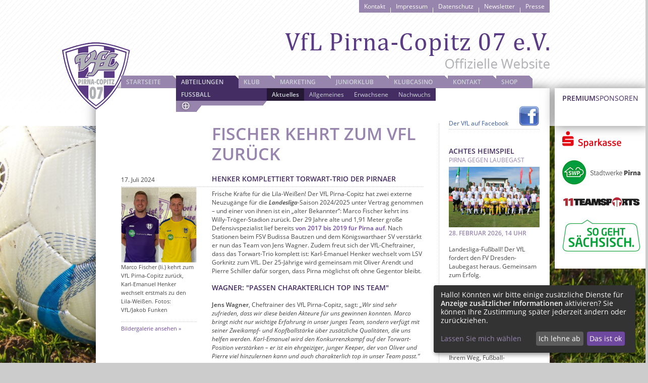

--- FILE ---
content_type: text/html; charset=UTF-8
request_url: http://www.vfl-pirna-copitz.de/Abteilungen/Fussball/Aktuelles/Fischer-kehrt-zum-VfL-zurueck/485d3594/
body_size: 5885
content:
<!DOCTYPE html>
<html xmlns="http://www.w3.org/1999/xhtml" xml:lang="de" lang="de">
  <head>
    <title>Fischer kehrt zum VfL zurück | VfL Pirna-Copitz 07 e.V.</title>
    <meta name="generator" content="CMS 4flex/handmade; http://www.4koepfe.de" />
    <meta name="description" content="" />
    <meta name="keywords" content="" />
    <meta http-equiv="content-type" content="text/html; charset=UTF-8" />
    <link rel="stylesheet" type="text/css" href="/assets/styles.css?v=20210604" />
    <link rel="stylesheet" type="text/css" href="/assets/templates.css?v=20210604" />
    <link rel="shortcut icon" type="image/icon" href="/favicon.ico" />
    <script type="text/javascript" src="/assets/jquery.js"></script>
    <script type="text/javascript" src="/assets/fancybox/jquery.fancybox-1.3.4.pack.js"></script>
    <link rel="stylesheet" type="text/css" href="/assets/fancybox/jquery.fancybox-1.3.4.css" />
    <script type="text/javascript" src="/assets/4flex.js"></script>

    <meta property="og:title" content="Fischer kehrt zum VfL zurück | VfL Pirna-Copitz 07 e.V." />
    <meta property="og:type" content="website" />
    <meta property="og:url" content="http://www.vfl-pirna-copitz.de" />
    <meta property="og:image" content="http://www.vfl-pirna-copitz.de/assets/images/vfl-wappen.png" />
    <meta property="og:site_name" content="VfL Pirna-Copitz 07 e.V."/>
    <meta property="og:locale" content="de_DE"/>
    <meta property="fb:page_id" content="164762223606058" />
  </head>

  <body style="background-image:url(/images/DSC00299.jpg);">
    <div id="header-container">
      <div id="header">
        <a href="/" id="logo"><img src="/assets/images/vfl-pirna-copitz.png" alt="VfL Pirna-Copitz 07 e.V." /></a>
        <div id="fastlinks">
          <ul>
            <li><a href="/Kontakt/421/">Kontakt</a></li>
            <li><a href="/Kontakt/Impressum/422/">Impressum</a></li>
            <li><a href="/Datenschutz/4362/">Datenschutz</a></li>
            <li><a href="/Klub/Presse/Newsletter/4140/">Newsletter</a></li>
            <li><a href="/Klub/Presse/Pressekontakt/473/">Presse</a></li>
          </ul>
        </div>
      </div>
    </div>

    <div id="main-container" class="clearfix">
      <div id="wappen"><a href="/"><img src="/assets/images/vfl-wappen.png" alt="Wappen VfL Pirna-Copitz 07 e.V." /></a></div>
      <div id="nv">
        
        <ul>
          
          <li class="a0 s0 d1"><a href="/">Startseite</a></li>
          
          <li class="a0 s1 d1"><a href="/Abteilungen/450/">Abteilungen</a>
        <ul>
          
          <li class="a s1 d2"><a href="/Abteilungen/Fussball/Aktuelles/485/">Fussball</a>
        <ul>
          
          <li class="a1 s0 d3"><a href="/Abteilungen/Fussball/Aktuelles/485/">Aktuelles</a></li>
          
          <li class="a0 s0 d3"><a href="/Abteilungen/Fussball/Allgemeines/487/">Allgemeines</a></li>
          
          <li class="a0 s0 d3"><a href="/Abteilungen/Fussball/Erwachsene/4261/">Erwachsene</a></li>
          
          <li class="a0 s0 d3"><a href="/Abteilungen/Fussball/Nachwuchs/490/">Nachwuchs</a></li>
          
        </ul>
        </li>

          <li class="a s0 d2"><a href="/Abteilungen/Geraetturnen/Aktuelles/447/">Gerätturnen</a>
        <ul>
          
          <li class="a0 s0 d3"><a href="/Abteilungen/Geraetturnen/Aktuelles/447/">Aktuelles</a></li>
          
          <li class="a0 s0 d3"><a href="/Abteilungen/Geraetturnen/Training/449/">Training</a></li>
          
          <li class="a0 s0 d3"><a href="/Abteilungen/Geraetturnen/Links/4119/">Links</a></li>
          
          <li class="a0 s0 d3"><a href="/Abteilungen/Geraetturnen/Kontakt/4307/">Kontakt</a></li>
          
        </ul>
        </li>

          <li class="a s0 d2"><a href="/Abteilungen/Gesundheitssport/Aktuelles/4112/">Gesundheitssport</a>
        <ul>
          
          <li class="a0 s0 d3"><a href="/Abteilungen/Gesundheitssport/Aktuelles/4112/">Aktuelles</a></li>
          
          <li class="a0 s0 d3"><a href="/Abteilungen/Gesundheitssport/Allgemeines/4113/">Allgemeines</a></li>
          
        </ul>
        </li>

          <li class="a s0 d2"><a href="/Abteilungen/Kraftsport/Aktuelles/4129/">Kraftsport</a>
        <ul>
          
          <li class="a0 s0 d3"><a href="/Abteilungen/Kraftsport/Aktuelles/4129/">Aktuelles</a></li>
          
          <li class="a0 s0 d3"><a href="/Abteilungen/Kraftsport/Allgemeines/4130/">Allgemeines</a></li>
          
        </ul>
        </li>

          <li class="a s0 d2"><a href="/Abteilungen/Leichtathletik/Aktuelles/4108/">Leichtathletik</a>
        <ul>
          
          <li class="a0 s0 d3"><a href="/Abteilungen/Leichtathletik/Aktuelles/4108/">Aktuelles</a></li>
          
          <li class="a0 s0 d3"><a href="/Abteilungen/Leichtathletik/Allgemeines/4109/">Allgemeines</a></li>
          
          <li class="a0 s0 d3"><a href="/Abteilungen/Leichtathletik/Training/4311/">Training</a></li>
          
        </ul>
        </li>

          <li class="a s0 d2"><a href="/Abteilungen/Rollsport/Aktuelles/4306/">Rollsport</a>
        <ul>
          
          <li class="a0 s0 d3"><a href="/Abteilungen/Rollsport/Aktuelles/4306/">Aktuelles</a></li>
          
          <li class="a0 s0 d3"><a href="/Abteilungen/Rollsport/Allgemeines/4305/">Allgemeines</a></li>
          
        </ul>
        </li>

          <li class="a s0 d2"><a href="/Abteilungen/Tanz-und-Aerobic/Aktuelles/4104/">Tanz und Aerobic</a>
        <ul>
          
          <li class="a0 s0 d3"><a href="/Abteilungen/Tanz-und-Aerobic/Aktuelles/4104/">Aktuelles</a></li>
          
          <li class="a0 s0 d3"><a href="/Abteilungen/Tanz-und-Aerobic/Allgemeines/4105/">Allgemeines</a></li>
          
          <li class="a0 s0 d3"><a href="/Abteilungen/Tanz-und-Aerobic/Aerobic-Gymnastik/4192/">Aerobic/Gymnastik</a></li>
          
          <li class="a0 s0 d3"><a href="/Abteilungen/Tanz-und-Aerobic/Tanz/4255/">Tanz</a></li>
          
        </ul>
        </li>

          <li class="a s0 d2"><a href="/Abteilungen/Tischtennis/Aktuelles/499/">Tischtennis</a>
        <ul>
          
          <li class="a0 s0 d3"><a href="/Abteilungen/Tischtennis/Aktuelles/499/">Aktuelles</a></li>
          
          <li class="a0 s0 d3"><a href="/Abteilungen/Tischtennis/Allgemeines/4100/">Allgemeines</a></li>
          
          <li class="a0 s0 d3"><a href="/Abteilungen/Tischtennis/Mannschaften/4103/">Mannschaften</a></li>
          
          <li class="a0 s0 d3"><a href="/Abteilungen/Tischtennis/Kontakt/4102/">Kontakt</a></li>
          
          <li class="a0 s0 d3"><a href="/Abteilungen/Tischtennis/Training/4327/">Training</a></li>
          
        </ul>
        </li>

          <li class="a s0 d2"><a href="/Abteilungen/Volleyball/Aktuelles/4121/">Volleyball</a>
        <ul>
          
          <li class="a0 s0 d3"><a href="/Abteilungen/Volleyball/Aktuelles/4121/">Aktuelles</a></li>
          
          <li class="a0 s0 d3"><a href="/Abteilungen/Volleyball/Mannschaften/4122/">Mannschaften</a></li>
          
          <li class="a0 s0 d3"><a href="/Abteilungen/Volleyball/Training/4317/">Training</a></li>
          
          <li class="a0 s0 d3"><a href="/Abteilungen/Volleyball/Kontakt/4323/">Kontakt</a></li>
          
          <li class="a0 s0 d3"><a href="/Abteilungen/Volleyball/Archiv/4313/">Archiv</a></li>
          
        </ul>
        </li>

          <li class="a s0 d2"><a href="/Abteilungen/Winterschwimmen/Aktuelles/443/">Winterschwimmen</a>
        <ul>
          
          <li class="a0 s0 d3"><a href="/Abteilungen/Winterschwimmen/Aktuelles/443/">Aktuelles</a></li>
          
          <li class="a0 s0 d3"><a href="/Abteilungen/Winterschwimmen/Allgemeines/444/">Allgemeines</a></li>
          
          <li class="a0 s0 d3"><a href="/Abteilungen/Winterschwimmen/Historie/4319/">Historie</a></li>
          
        </ul>
        </li>

        </ul>
        </li>

          <li class="a s0 d1"><a href="/Klub/441/">Klub</a>
        <ul>
          
          <li class="a s0 d2"><a href="/Klub/Klub/Aktuelles/4324/">Klub</a>
        <ul>
          
          <li class="a0 s0 d3"><a href="/Klub/Klub/Aktuelles/4324/">Aktuelles</a></li>
          
          <li class="a0 s0 d3"><a href="/Klub/Klub/Projekte/456/">Projekte</a></li>
          
          <li class="a0 s0 d3"><a href="/Klub/Klub/Dokumente/458/">Dokumente</a></li>
          
          <li class="a0 s0 d3"><a href="/Klub/Klub/Vorstand/457/">Vorstand</a></li>
          
          <li class="a0 s0 d3"><a href="/Klub/Klub/Geschichte/459/">Geschichte</a></li>
          
        </ul>
        </li>

          <li class="a s0 d2"><a href="/Klub/Freizeitangebot/461/">Freizeitangebot</a>
        <ul>
          
          <li class="a0 s0 d3"><a href="/Klub/Freizeitangebot/Sauna/463/">Sauna</a></li>
          
          <li class="a0 s0 d3"><a href="/Klub/Freizeitangebot/Fitnessraum/464/">Fitnessraum</a></li>
          
        </ul>
        </li>

          <li class="a s0 d2"><a href="/Klub/Stellenboerse/Aktuelle-Jobs/4326/">Stellenbörse</a>
        <ul>
          
          <li class="a0 s0 d3"><a href="/Klub/Stellenboerse/Aktuelle-Jobs/4326/">Aktuelle Jobs</a></li>
          
        </ul>
        </li>

          <li class="a s0 d2"><a href="/Klub/Presse/Newsletter/4140/">Presse</a>
        <ul>
          
          <li class="a0 s0 d3"><a href="/Klub/Presse/Pressekontakt/473/">Pressekontakt</a></li>
          
        </ul>
        </li>

        </ul>
        </li>

          <li class="a s0 d1"><a href="/Marketing/Sponsoren/4250/">Marketing</a>
        
        </li>

          <li class="a s0 d1"><a href="/JuniorKlub/4139/">JuniorKlub</a>
        <ul>
          
          <li class="a0 s0 d2"><a href="/JuniorKlub/4139/">JuniorKlub</a></li>
          
        </ul>
        </li>

          <li class="a s0 d1"><a href="/Klubcasino/460/">Klubcasino</a>
        <ul>
          
          <li class="a0 s0 d2"><a href="/Klubcasino/460/">Klubcasino</a></li>
          
        </ul>
        </li>

          <li class="a s0 d1"><a href="/Kontakt/421/">Kontakt</a>
        <ul>
          
          <li class="a0 s0 d2"><a href="/Kontakt/421/">Kontakt</a></li>
          
          <li class="a0 s0 d2"><a href="/Kontakt/Impressum/422/">Impressum</a></li>
          
        </ul>
        </li>

          <li class="a s0 d1"><a href="/Shop/466/">Shop</a>
        <ul>
          
          <li class="a0 s0 d2"><a href="/Shop/466/">Shop</a></li>
          
        </ul>
        </li>

        </ul>
        
      </div>
      <!--div id="nv-open"><div></div></div-->
      <div id="facebook"><a href="http://www.facebook.com/pages/VfL-Pirna-Copitz-07-eV/164762223606058">Der VfL auf Facebook</a></div>
      <div id="sponsoren">
<div class="jiggy jiggy-sponsoren">
  <h4><b>Premium</b>sponsoren</h4>
  <div class="content">
    <ul>
      <li><a href="https://www.ostsaechsische-sparkasse-dresden.de/de/home.html"><img src="/images/logo-sparkasse.png" width="155" height="34" alt="Ostsächsische Sparkasse Dresden" /></a></li>
      <li><a href="https://www.stadtwerke-pirna.de/"><img src="/images/Logos_Sponsoren_Stadtwerke_Pirna.jpg" width="155" height="48" alt="Langjähriger VfL-Sponsor: Stadtwerke Pirna." /></a></li>
      <li><a href="https://www.11teamsports.com/de-de/"><img src="/images/scaled/Logos_11teamsports_farbig_155x22.jpg" width="155" height="22" alt="Offizieller VfL-Ausrüster: 11teamsports - der führende Onlineshop Europas im Fußball- und Teamsportsegment." /></a></li>
      <li><a href="https://www.so-geht-saechsisch.de/"><img src="/images/scaled/Logos_So_geht_schsisch_155x63.png" width="155" height="63" alt="Mit der Kampagne &quotSo geht Sächsisch.&quot unterstützt der Freistaat Sachsen unter anderem den VfL Pirna-Copitz." /></a></li>
      
    </ul>
  </div>
</div>
      </div>

      <div id="content">
<div class="content-heading">
  <h1>Fischer kehrt zum VfL zurück</h1>
  <h2>Henker komplettiert Torwart-Trio der Pirnaer</h2>
  <p class="date">17. Juli 2024</p>
</div>
<div class="content-text">
  
  <p>Frische Kr&auml;fte f&uuml;r die Lila-Wei&szlig;en! Der VfL Pirna-Copitz hat zwei externe Neuzug&auml;nge f&uuml;r die <em><strong>Landesliga</strong></em>-Saison 2024/2025 unter Vertrag genommen &ndash; und einer von ihnen ist ein &bdquo;alter Bekannter&ldquo;: Marco Fischer kehrt ins Willy-Tr&ouml;ger-Stadion zur&uuml;ck. Der 29 Jahre alte und 1,91 Meter gro&szlig;e Defensivspezialist lief bereits <strong><a href="http://www.vfl-pirna-copitz.de/Abteilungen/Fussball/Aktuelles/Fischer-und-Reimann-verstaerken-VfL/485d2536/">von 2017 bis 2019 f&uuml;r Pirna auf</a></strong>. Nach Stationen beim FSV Budissa Bautzen und dem K&ouml;nigswarthaer SV verst&auml;rkt er nun das Team von Jens Wagner. Zudem freut sich der VfL-Cheftrainer, dass das Torwart-Trio komplett ist: Karl-Emanuel Henker wechselt vom LSV Gorknitz zum VfL. Der 25-J&auml;hrige wird gemeinsam mit Oliver Arendt und Pierre Schiller daf&uuml;r sorgen, dass Pirna m&ouml;glichst oft ohne Gegentor bleibt.</p>

<h2>Wagner: &quot;Passen charakterlich top ins Team&quot;</h2>

<p><strong>Jens Wagner</strong>, Cheftrainer des VfL Pirna-Copitz, sagt: <em>&bdquo;Wir sind sehr zufrieden, dass wir diese beiden Akteure f&uuml;r uns gewinnen konnten. Marco bringt nicht nur wichtige Erfahrung in unser junges Team, sondern verf&uuml;gt mit seiner Zweikampf- und Kopfballst&auml;rke &uuml;ber zus&auml;tzliche Qualit&auml;ten, die uns helfen werden. Karl-Emanuel wird den Konkurrenzkampf auf der Torwart-Position verst&auml;rken &ndash; er ist ein ehrgeiziger, junger Keeper, der von Oliver und Pierre viel hinzulernen kann und auch charakterlich top in unser Team passt.&ldquo;</em></p>

<p><img align="" alt="VfL-Cheftrainer Jens Wagner überlegt, wie die Marschroute für die nächste Aufgabe lauten kann. Foto: Marko Förster" height="280" longdesc="VfL-Cheftrainer Jens Wagner überlegt, wie die Marschroute für die nächste Aufgabe lauten kann. Foto: Marko Förster" src="/images/TAUCHAVFLPIRNA-F06.jpg" width="420" /></p>

<h3><strong>VfL-Cheftrainer Wagner hat mit den Neuzug&auml;ngen Henker und Fischer schon einen Plan im Kopf. Foto: M. F&ouml;rster</strong></h3>

<h2>Fischer: &quot;Freue mich, zur&uuml;ck in Pirna zu sein&quot;</h2>

<p><strong>Marco Fischer</strong>, Neuzugang vom K&ouml;nigswarthaer SV, sagt: <em>&bdquo;Ich freue mich, zur&uuml;ck in Pirna zu sein und werde versuchen, mit meinen </em><em>Erfahrungen aus den vergangenen Jahren dem Team auf und neben dem Platz zu helfen. Zudem m&ouml;chte ich dazu beitragen, weitere Stabilit&auml;t in die Verteidigung zu bringen. Ebenso m&ouml;chte ich den Spielern aus der Jugend die Unterst&uuml;tzung geben, die ich damals in meinen ersten Herrenjahren erhielt.&ldquo;</em></p>

<p><img align="" alt="Verstärkt die Pirnaer Defensive: VfL-Neuzugang Marco Fischer. Foto: VfL/Jakob Funken" height="420" longdesc="Verstärkt die Pirnaer Defensive: VfL-Neuzugang Marco Fischer. Foto: VfL/Jakob Funken" src="/images/2024.2025_VfL_Fischer.jpg" width="420" /></p>

<h3><strong>VfL-Neuzugang Fischer kennt die Landesliga und Pirna-Copitz bereits bestens. Foto: VfL/Jakob Funken </strong></h3>

<h2><strong>Henker: &quot;Meinen Teil zum Erfolg beitragen&quot;</strong></h2>

<p><strong>Karl-Emanuel Henker</strong>, Neuzugang vom LSV Gorknitz, sagt: <em>&bdquo;Mein erster Eindruck von Trainer-Team und Mannschaft ist total positiv. Mich reizt die sportliche Herausforderung Landesliga sehr. Ich m&ouml;chte meinen Teil zum Erfolg beitragen und mich weiterentwickeln.&ldquo;</em></p>

<p><img align="" alt="Komplettiert das Torwart-Trio: VfL-Neuzugang Karl-Emanuel &quot;Henk&quot; Henker. Foto: VfL/Jakob Funken" height="560" longdesc="Komplettiert das Torwart-Trio: VfL-Neuzugang Karl-Emanuel &quot;Henk&quot; Henker. Foto: VfL/Jakob Funken" src="/images/2024.2025_VfL_Henker.jpg" style="border-style:solid; border-width:0px" width="420" /></p>

<h3><strong>VfL-Neuzugang Henker ist ein talentierter Keeper, der nun den n&auml;chsten Schritt macht. Foto: VfL/Jakob Funken</strong></h3>

<h2>Zum weiterlesen &uuml;ber die &quot;Erste&quot;</h2>

<ul>
	<li><strong><a href="http://www.vfl-pirna-copitz.de/Abteilungen/Fussball/Aktuelles/Vorbereitung-So-plant-der-VfL-Pirna/485d3589/">Die Sommer-Vorbereitung 2024/2025:</a></strong> Alle Testspiele und Termine</li>
	<li><strong><a href="http://www.vfl-pirna-copitz.de/Abteilungen/Fussball/Aktuelles/Meister-und-Zielezinski-Der-naechste-Schritt-/485d3598/">Doppelinterview Meister und Zielezinski:</a></strong> &quot;Der n&auml;chste Schritt&quot;</li>
	<li><strong><a href="http://www.vfl-pirna-copitz.de/Abteilungen/Fussball/Aktuelles/Fischer-und-Henker-Positive-Eindruecke-/485d3597/">Doppelinterview Fischer und Henker:</a></strong> &quot;Positive Eindr&uuml;cke&quot;</li>
	<li><strong><a href="http://www.vfl-pirna-copitz.de/Abteilungen/Fussball/Aktuelles/Meister-und-Zielezinski-stuermen-zum-VfL/485d3595/">Pressemitteilung Meister und Zielezinski:</a></strong> Es wird torgef&auml;hrlich!</li>
	<li><strong><a href="http://www.vfl-pirna-copitz.de/Abteilungen/Fussball/Aktuelles/Fischer-kehrt-zum-VfL-zurueck/485d3594/">Pressemitteilung Fischer und Henker:</a></strong> Defensive Verst&auml;rkung!</li>
</ul>

<p><em>Autor: Ronny Zimmermann, VfL-Pressesprecher</em></p>

  

  <p><a href="/Abteilungen/Fussball/Aktuelles/485/">&laquo; zur&uuml;ck zur Übersicht</a></p>
</div>
<div class="content-images">
  
  <dl class="imagebox">
    <dt><a href="/images/2024.2025_VfL_Fischer_und_Henker.jpg" rel="flexbox" title="Marco Fischer (li.) kehrt zum VfL Pirna-Copitz zurück, Karl-Emanuel Henker wechselt erstmals zu den Lila-Weißen. Fotos: VfL/Jakob Funken"><img src="/images/scaled/2024.2025_VfL_Fischer_und_Henker_150x150.jpg" width="150" height="150" alt="Marco Fischer (li.) kehrt zum VfL Pirna-Copitz zurück, Karl-Emanuel Henker wechselt erstmals zu den Lila-Weißen. Fotos: VfL/Jakob Funken" /></a></dt>
        <dd>Marco Fischer (li.) kehrt zum VfL Pirna-Copitz zurück, Karl-Emanuel Henker wechselt erstmals zu den Lila-Weißen. Fotos: VfL/Jakob Funken</dd>
      </dl>
  
  <ul class="gallery" id="gallery-3594">
  
  <li class="gallery-thumb ">
    <a href="/images/scaled/2024.2025_VfL_Fischer_800x800.jpg" class="fancybox" rel="gallery3594" title="Verstärkt die Pirnaer Defensive: VfL-Neuzugang Marco Fischer. Foto: VfL/Jakob Funken">Bildergalerie ansehen &raquo;</a>
  </li>
  
  <li class="gallery-thumb ">
    <a href="/images/2024.2025_VfL_Fischer_und_Henker.jpg" class="fancybox" rel="gallery3594" title="Marco Fischer (li.) kehrt zum VfL Pirna-Copitz zurück, Karl-Emanuel Henker wechselt erstmals zu den Lila-Weißen. Fotos: VfL/Jakob Funken">Bildergalerie ansehen &raquo;</a>
  </li>
  
  <li class="gallery-thumb ">
    <a href="/images/scaled/2024.2025_VfL_Henker_600x800.jpg" class="fancybox" rel="gallery3594" title="Komplettiert das Torwart-Trio: VfL-Neuzugang Karl-Emanuel &quotHenk&quot Henker. Foto: VfL/Jakob Funken">Bildergalerie ansehen &raquo;</a>
  </li>
  
  <li class="gallery-thumb ">
    <a href="/images/scaled/2024.2025_VfL_Meister_711x800.jpg" class="fancybox" rel="gallery3594" title="Hat die Elbseite gewechselt: VfL-Neuzugang Lucas Meister spielte zuvor für den 1. FC Pirna. Foto: VfL/Jakob Funken">Bildergalerie ansehen &raquo;</a>
  </li>
  
  <li class="gallery-thumb ">
    <a href="/images/2024.2025_VfL_Meister_und_Zielezinski.jpg" class="fancybox" rel="gallery3594" title="Lucas Meister (li.) und Robin Zielezinski verstärken die Offensive der Pirnaer. Fotos: VfL/Jakob Funken">Bildergalerie ansehen &raquo;</a>
  </li>
  
  <li class="gallery-thumb ">
    <a href="/images/scaled/2024.2025_VfL_Zielezinski_800x800.jpg" class="fancybox" rel="gallery3594" title="Kommt aus Dresden nach Pirna: VfL-Neuzugang Robin Zielezinski. Foto: VfL/Jakob Funken">Bildergalerie ansehen &raquo;</a>
  </li>
  
  <li class="gallery-thumb ">
    <a href="/images/scaled/2025_VfL_Daniele_Russo_640x800.jpg" class="fancybox" rel="gallery3594" title="Daniele Russo lief zuletzt für den SC Borea Dresden in der Landesliga auf. Foto: VfL/Jakob Funken">Bildergalerie ansehen &raquo;</a>
  </li>
  
  <li class="gallery-thumb ">
    <a href="/images/scaled/2025_VfL_Jonathan_Geiler_640x800.jpg" class="fancybox" rel="gallery3594" title="Jonathan Geißler wechselt von Dynamo Dresdens U19 zum VfL Pirna-Copitz. Foto: VfL/Jakob Funken">Bildergalerie ansehen &raquo;</a>
  </li>
  
</ul>
  
  
</div>

      </div>
      <div id="rightbar">

<div class="jiggy">
  <hgroup>
    <h4>Achtes Heimspiel</h4>
    <h5>Pirna gegen Laubegast</h5>
  </hgroup>
  
  <div class="image">
    <a href="http://www.vfl-pirna-copitz.de/Abteilungen/Fussball/Aktuelles/Ab-sofort-fuer-VfL-Feriencamp-anmelden/485d3318/"><img src="/images/scaled/2024.2025_VfL_I._180x120.jpg" width="180" height="120" alt="Ein junges Team mit Power: Die Landesliga-Mannschaft 2024/2025 des VfL Pirna-Copitz. Foto: VfL" /></a>
  </div>
  
  
  
  <div class="content">
    <h3><strong>28. Februar 2026, 14 Uhr</strong></h3>

<p>Landesliga-Fu&szlig;ball! Der VfL fordert den FV Dresden-Laubegast heraus. Gemeinsam zum Erfolg.</p>

<p>&nbsp;</p>

<h2>Jetzt Schiedsrichter beim VfL werden</h2>

<h3><strong>Ausr&uuml;stung &amp; Coaching</strong></h3>

<p>Der Verein f&ouml;rdert und unterst&uuml;tzt junge Sportler auf Ihrem Weg, Fu&szlig;ball-Schiedsrichter zu werden. Ein Taschengeld f&uuml;rs Pfeifen gibt&#39;s obendrauf. <a href="http://www.vfl-pirna-copitz.de/Abteilungen/Fussball/Allgemeines/Schiedsrichter/487d315/">Klicken Sie auf diesen Link</a>.</p>

<p>&nbsp;</p>

<h2>Die n&auml;chsten Spiele der 1. M&auml;nner</h2>

<h3><strong>Termine &amp; Gegner</strong></h3>

<p>10.08. - Dynamo U23 (H)</p>

<p>24.08. - Laubegast (A)</p>

<p>30.08. - Riesa (H)</p>

<p>13.09. - Eutritzsch (A)</p>

<p>20.09. - Borea Dresden (H)</p>

<p>27.09. - Rabenstein (A)</p>

<p>&nbsp;</p>

<h2>Die n&auml;chsten spiele der 2. M&auml;nner</h2>

<h3><strong>Termine &amp; Gegner</strong></h3>

<p>04.05. - Seifersdorf (A)</p>

<p>10.05. - Glash&uuml;tte (H)</p>

<p>17.05. - Dorfhain (A)</p>

<p>24.05. - Pesterwitz (H)</p>

<p>31.05. - Wesenitztal (A)</p>

<p>22.06. - H&ouml;ckendorf (H)</p>

<p>Sommerpause</p>

<p>&nbsp;</p>

<h2>Die Besten spiele im VfL-Nachwuchs</h2>

<h3><strong>Termine &amp; Gegner</strong></h3>

<p>03.05. - U17 gg. Freiberg</p>

<p>04.05. - U15 gg. Borea</p>

<p>11.05. - U19 gg. Chemnitz</p>

<p>25.05. - U19 gg. Leipzig</p>

<p>31.05. - U17 gg. Langenau</p>

<p>01.06. - U15 gg. Weixdorf</p>

    
  </div>
</div>
      </div>
    </div>



    <script type="text/javascript">
      $(document).ready(function() {
        $('.fancybox, a[rel=flexbox]').fancybox({
          titlePosition: 'over'
        });

        var nvOpen = false;

        $('#nv ul li.d1.s1 > ul').append('<li id="nv-open"><div></div></li>');
        $('#nv-open').click(function() {
          if(nvOpen == false) {
            $('#nv ul ul ul').fadeOut('fast', function() {
              $('#nv > ul > li.d1.s1 > ul > li').slideDown('slow');
            });
            $('#nv-open').addClass('open');
            nvOpen = true;
          } else {
            $('#nv > ul > li.d1.s1 > ul > li').addClass('hideMe');
            $('#nv > ul > li.d1.s1 > ul > li.s1, #nv-open').removeClass('hideMe');
            $('#nv > ul > li.d1.s1 > ul > li.hideMe').slideUp('slow', function() {
              $('#nv ul ul ul').fadeIn('fast');
            });
            $('#nv-open').removeClass('open');
            nvOpen = false;
          }
        });

        if($('#nv > ul > li.s1 > ul').length>0) { $('#nv-open').slideDown() }


      });
    </script>
    <!--script data-name="awstats" type="text/plain" data-type="application/javascript" data-src="/assets/awstats_misc_tracker.js" ></script-->
    <!--noscript><img data-name="awstats" data-src="/assets/awstats_misc_tracker.js?nojs=y" height="0" width="0" border="0" style="display: none"></noscript-->
    <script type="application/javascript" src="/assets/klaro/config.js"></script>
    <script type="application/javascript" src="/assets/klaro/klaro.js"></script>
  </body>
</html>

--- FILE ---
content_type: text/css
request_url: http://www.vfl-pirna-copitz.de/assets/styles.css?v=20210604
body_size: 2180
content:
/* open-sans-regular - latin */
@font-face {
  font-family: 'Open Sans';
  font-style: normal;
  font-weight: 400;
  src: url('/assets/fonts/open-sans/open-sans-v20-latin-regular.eot'); /* IE9 Compat Modes */
  src: local(''),
       url('/assets/fonts/open-sans/open-sans-v20-latin-regular.eot?#iefix') format('embedded-opentype'), /* IE6-IE8 */
       url('/assets/fonts/open-sans/open-sans-v20-latin-regular.woff2') format('woff2'), /* Super Modern Browsers */
       url('/assets/fonts/open-sans/open-sans-v20-latin-regular.woff') format('woff'), /* Modern Browsers */
       url('/assets/fonts/open-sans/open-sans-v20-latin-regular.ttf') format('truetype'), /* Safari, Android, iOS */
       url('/assets/fonts/open-sans/open-sans-v20-latin-regular.svg#OpenSans') format('svg'); /* Legacy iOS */
}
/* open-sans-italic - latin */
@font-face {
  font-family: 'Open Sans';
  font-style: italic;
  font-weight: 400;
  src: url('/assets/fonts/open-sans/open-sans-v20-latin-italic.eot'); /* IE9 Compat Modes */
  src: local(''),
       url('/assets/fonts/open-sans/open-sans-v20-latin-italic.eot?#iefix') format('embedded-opentype'), /* IE6-IE8 */
       url('/assets/fonts/open-sans/open-sans-v20-latin-italic.woff2') format('woff2'), /* Super Modern Browsers */
       url('/assets/fonts/open-sans/open-sans-v20-latin-italic.woff') format('woff'), /* Modern Browsers */
       url('/assets/fonts/open-sans/open-sans-v20-latin-italic.ttf') format('truetype'), /* Safari, Android, iOS */
       url('/assets/fonts/open-sans/open-sans-v20-latin-italic.svg#OpenSans') format('svg'); /* Legacy iOS */
}
/* open-sans-600 - latin */
@font-face {
  font-family: 'Open Sans';
  font-style: normal;
  font-weight: 600;
  src: url('/assets/fonts/open-sans/open-sans-v20-latin-600.eot'); /* IE9 Compat Modes */
  src: local(''),
       url('/assets/fonts/open-sans/open-sans-v20-latin-600.eot?#iefix') format('embedded-opentype'), /* IE6-IE8 */
       url('/assets/fonts/open-sans/open-sans-v20-latin-600.woff2') format('woff2'), /* Super Modern Browsers */
       url('/assets/fonts/open-sans/open-sans-v20-latin-600.woff') format('woff'), /* Modern Browsers */
       url('/assets/fonts/open-sans/open-sans-v20-latin-600.ttf') format('truetype'), /* Safari, Android, iOS */
       url('/assets/fonts/open-sans/open-sans-v20-latin-600.svg#OpenSans') format('svg'); /* Legacy iOS */
}
/* open-sans-600italic - latin */
@font-face {
  font-family: 'Open Sans';
  font-style: italic;
  font-weight: 600;
  src: url('/assets/fonts/open-sans/open-sans-v20-latin-600italic.eot'); /* IE9 Compat Modes */
  src: local(''),
       url('/assets/fonts/open-sans/open-sans-v20-latin-600italic.eot?#iefix') format('embedded-opentype'), /* IE6-IE8 */
       url('/assets/fonts/open-sans/open-sans-v20-latin-600italic.woff2') format('woff2'), /* Super Modern Browsers */
       url('/assets/fonts/open-sans/open-sans-v20-latin-600italic.woff') format('woff'), /* Modern Browsers */
       url('/assets/fonts/open-sans/open-sans-v20-latin-600italic.ttf') format('truetype'), /* Safari, Android, iOS */
       url('/assets/fonts/open-sans/open-sans-v20-latin-600italic.svg#OpenSans') format('svg'); /* Legacy iOS */
}

body {
  margin:0;
  padding:0;
  background:#ccc center center no-repeat fixed;
  background-size:cover;
}
body,table,input,textarea,button,select {
  font-family: 'Open Sans', arial, sans-serif;
  font-size:12px;
  line-height:17px;
  color:#444;
}
h1,h2,h3,h4,h5,h6,p,ol,ul,dl,table,form,fieldset,object {
  margin:0 0 15px 0;
}

h1 {
  font-size:34px;
  line-height:40px;
  font-weight:bold;
  color:#9785ad;
  text-transform:uppercase;
}
h2 {
  font-size:14px;
  line-height:20px;
  font-weight:bold;
  color:#442d62;
  text-transform:uppercase;
}
h3 {
  font-size:12px;
  line-height:16px;
  font-weight:normal;
  text-transform:uppercase;
  color:#9785ad;
}
h4,h5,h6 {
  font-size:12px;
}
a {
  text-decoration:none;
  color:#6f49a0;
}
a:hover {
  text-decoration:underline;
}
a.linkExt {
  padding:0 0 0 14px;
  background:url(/assets/images/icon-extern.png) no-repeat -3px 1px;
}
a.linkMail {
  padding:0 0 0 18px;
  background:url(/assets/images/icon-mail.png) no-repeat 0px 1px;
}
a.linkPdf {
  padding:0 0 0 18px;
  background:url(/assets/images/icon-pdf.png) no-repeat 0 0;
}
img {
  border:0;
}

hr {
  height:0;
  border:0;
  border-top:dotted #ccc 1px;
  color:transparent;
  background:transparent;
}

table {
  margin:0 0 15px 0;
  border-spacing:1px;
  border:0;
}
table tr th {
  border:0;
  text-align:left;
  vertical-align:bottom;
  font-weight:bold;
  border-bottom:solid #888 2px;
  padding:3px 5px 3px 0;
}
table tr th:last-child {
  padding:3px 0 3px 0;
}
table tr td {
  border:0;
  text-align:left;
  vertical-align:top;
  border-bottom:dotted #ccc 1px;
  padding:3px 10px 3px 0;
}
table tr td:last-child {
  padding:3px 0 3px 0;
}

.video-container {
  position: relative;
	padding-bottom: 56.25%; /* 16:9 */
  /*padding-bottom: 42.86%;*/
  height:0;
  margin:0 0 1.5rem 0;
  background:#efefef;
}
.video-container video,
.video-container iframe {
  position: absolute;
  top: 0;
  left: 0;
  width: 100%;
  height: 100%;
}

/* clearfix
********************************/
.clearfix:after {  /* Firefox, IE8, Opera, Safari, etc. */
  content: ".";
  display: block;
  height: 0;
  clear: both;
  visibility: hidden;
}
* + html .clearfix { /* IE7 */
  display: inline-block;
}
* html .clearfix { /* IE6 */
  height: 1%;
}

/* Seitenelemente (Master)
********************************/
#header-container {
  background:#fff url(/assets/images/header-bg.png) repeat-x 50% 0;
  height:250px;
}
#header {
  width:900px;
  margin:0 auto;
  position:relative;
}
#header #logo {
  position:absolute;
  right:0;
  top:65px;
}
#fastlinks {
  position:absolute;
  right:0;
  top:0;
  height:15px;
  line-height:25px;
  background:#9785ad;
  color:#fff;
}
#fastlinks ul {
  margin:0;
  padding:0;
  list-style-type:none;
}
#fastlinks ul li {
  margin:0 1px 0 0;
  padding:0;
  float:left;
}
#fastlinks ul li:last-child {
  margin:0;
}
#fastlinks ul li a {
  display:block;
  color:#fff;
  padding:0 10px;
  text-decoration:none;
  background:#9785ad;
  transition:background .3s;
  -moz-transition:background .3s;
  -webkit-transition:background .3s;
  -o-transition:background .3s;
  -ms-transition:background .3s;
}
#fastlinks ul li a:hover {
  display:block;
  color:#fff;
  padding:0 10px;
  background:#442d63;
}

#main-container {
  background:#fff;
  width:900px;
  margin:0 auto;
  position:relative;
  top:-75px;
  box-shadow:0 0 20px rgba(0,0,0,.5);
}
#wappen {
  position:absolute;
  top:-75px;
  top:-92px;
  left:-44px;
  left:-67px;
  z-index:1;
}
/*
#nv > ul > li:first-child > a {
  background-image:url(/assets/images/vfl-wappen.png) !important;
  background-repeat:no-repeat !important;
  background-position:-94px -50px !important;
  padding-left:40px !important;
}
#nv > ul + li > ul > li:first-child > a,
#nv > ul + li > ul > li.s1 > a {
  background-image:url(/assets/images/vfl-wappen.png) !important;
  background-repeat:no-repeat !important;
  background-position:-94px -75px !important;
  padding-left:30px !important;
}
#nv > ul > li > ul > li:first-child + li a {
  background-image:url(/assets/images/vfl-wappen.png) !important;
  background-repeat:no-repeat !important;
  background-position:-94px -100px !important;
}*/


#nv {
  position:absolute;
  z-index:2;
  top:-25px;
  left:50px;
  line-height:25px;
  text-transform:uppercase;
  font-weight:600;
}
#nv ul {
  margin:0;
  padding:0;
  list-style-type:none;
}
#nv ul li {
  margin:0;
  padding:0;
  position:relative;
}
#nv ul li a {
  display:block;
  color:#ced3d9;
  text-decoration:none;
  transition:background .3s;
  -moz-transition:background .3s;
  -webkit-transition:background .3s;
  -0-transition:background .3s;
  -ms-transition:background .3s;
}

#nv ul li ul {
  display:none;
}
#nv ul li.a1 ul,
#nv ul li.s1 ul {
  display:block;
}

#nv ul li.d1 {
  float:left;
  xwidth:180px;
  background:url(/assets/images/nvd1bg.png) 100% 0 no-repeat;
}
#nv ul li.d1 a {
  padding:0 30px 0 10px;
}
#nv ul li.a1 a,
#nv ul li.s1 a {
  background:url(/assets/images/nvd1bg.png) 100% -25px no-repeat;
}

#nv ul ul {
  position:absolute;
  left:0;
  top:25px;
}
#nv ul ul li {
  width:180px;
}
#nv ul ul li.s0 {
  display:none;
}
#nv ul ul li.s1 {
  font-weight:bold;
}
#nv ul ul li.s1 li {
  display:block;
}
#nv ul ul li a {
  background:#442d63 !important;
  padding:0 10px !important;
}
#nv ul ul li a:hover {
  background:#251835 !important;
}

#nv ul ul ul {
  position:absolute;
  left:180px;
  top:0;
  width:670px;
  text-transform:none;
}
#nv ul ul ul li {
  float:left;
  width:auto;
  font-weight:normal;
}
#nv ul ul ul li.a1 a,
#nv ul ul ul li.s1 a {
  font-weight:bold;
  background:#251835 !important;
}

#nv-open {
  xposition:absolute;
  z-index:3;
  xleft:50px;
  xtop:25px;
  width:172px;
  height:22px;
  background:url(/assets/images/nv-open-bg.png);
  cursor:pointer;
  display:none;
}
#nv-open.open {
  background:url(/assets/images/nv-open-bg.png) 0 -25px;
}
/*
#nv-open div {
  width:172px;
  height:22px;
  background-image:url(/assets/images/vfl-wappen.png) !important;
  background-repeat:no-repeat !important;
  background-position:-94px -100px !important;
}*/

#facebook {
  position:absolute;
  right:20px;
  top:35px;
  width:180px;
}
#facebook a {
  display:block;
  padding:26px 0 3px 0;
  border-bottom:dotted #ccc 1px;
  background:url(/assets/images/icon-facebook.png) 100% 0 no-repeat;
  color:#3b5998;
}
#sponsoren {
  position:absolute;
  top:0;
  left:910px;
  width:185px;
  background:#fff;
}
#sponsoren h4 {
  padding:10px 15px;
  height:55px;
  text-transform:uppercase;
  font-weight:normal;
  box-shadow:0 0 20px rgba(0,0,0,.5);
}

#content {
  float:left;
  width:600px;
  margin:70px 0 30px 0;
  padding:0 30px 40px 50px;
  border-right:dotted #ccc 1px;
  overflow:hidden;
}
.content-heading {
  padding:0 0 0 180px;
  border-bottom:dotted #ccc 1px;
  position:relative;
}
.content-heading h1 {
  margin:0 0 20px 0;
  overflow:hidden;
}
.content-heading h2 {
  margin:0 0 5px 0;
}
.content-text {
  float:right;
  width:420px;
  margin:0 0 20px 0;
  padding:5px 0 0 0;
}
.content-images {
  float:left;
  width:150px;
  margin:0 0 30px 0;
}
.content-articles {
  clear:both;
}
#rightbar {
  float:left;
  width:180px;
  margin:115px 0 30px 0;
  padding:0 20px 40px 19px;
}

--- FILE ---
content_type: text/css
request_url: http://www.vfl-pirna-copitz.de/assets/templates.css?v=20210604
body_size: 2076
content:
/* Klaro
*********************************/
.klaro {
  --green1:#6f49a0;
  --green2:#9785ad;
  --blue1:#000;
  --white3:#ccc;
}
.klaro .cookie-modal a, .klaro .context-notice a, .klaro .cookie-notice a {
  color:var(--green2) !important;
}
/* Jiggys
*********************************/
.jiggy {
  margin:0 0 20px 0;
  border-bottom:dotted #ccc 1px;
}
.jiggy hgroup {
  margin:0 0 5px 0;
}
.jiggy h4 {
  font-size:14px;
  line-height:20px;
  font-weight:bold;
  color:#442d62;
  text-transform:uppercase;
  margin:0;
}
.jiggy h5 {
  font-size:12px;
  line-height:16px;
  font-weight:normal;
  text-transform:uppercase;
  color:#9785ad;
  margin:0;
}
.jiggy .content {
}
.jiggy .content p {
  margin:0 0 5px 0;
}
#rightbar .jiggy .content a:after {
  content: ' \bb';
}

/* Jiggy, Sponsoren
*********************************/
#sponsoren .jiggy {
  border:0;
}
#sponsoren .jiggy .content {
  padding:10px 15px;
}
#sponsoren .jiggy ul {
  margin:0;
  padding:0;
  list-style-type:none;
}
#sponsoren .jiggy ul li {
  margin:0 0 20px 0;
  padding:0;
}
#sponsoren .jiggy ul li:last-child {
  margin:0;
}

/* Jiggy, Artikel, News
*********************************/
.jiggy .articles-news {
  margin:0;
  padding:0;
  list-style-type:none;
}
.jiggy .articles-news li {
  margin:0 0 10px 0;
  padding:0;
  clear:both;
}
.jiggy .articles-news a {
  display:block;
  color:#444;
}
.jiggy .articles-news li .date {
  display:block;
  float:left;
  width:35px;
  overflow:hidden;
  color:#6f49a0;
  font-weight:bold;
}
.jiggy .articles-news li .sep {
  display:block;
  float:left;
  width:10px;
  text-align:center;
}
.jiggy .articles-news li .text {
  display:block;
  float:left;
  width:135px;
}
.jiggy .articles-news li a:after {
  content:'' !important;
}
.jiggy .articles-news li a:hover {
  color:#6f49a0;
}

/* Jiggy, Stoerer
*********************************/
.jiggy-stoerer {
  position:absolute;
  left:50%;
  top:50px;
  z-index:990;
  box-shadow:0 0 20px #000;
  margin:0 0 0 -400px;
  display:none;
}
.jiggy-stoerer .editlink {
  display:block;
  position:absolute;
  left:0;
  top:0;
}
.jiggy-stoerer .image {
  display:block;
}
.jiggy-stoerer .close {
  display:block;
  position:absolute;
  right:0;
  top:0;
  width:30px;
  height:30px;
  line-height:30px;
  text-align:center;
  background:#6f49a0;
  color:#fff;
  font-size:20px;
  text-decoration:none;
}
.jiggy-stoerer .close:hover {
  background:#fff;
  color:#6f49a0;
}
/* 2-spaltig
*********************************/
.two-columns {
}
.two-columns .col-1 {
  float:left;
  width:220px;
  padding:0 10px 0 0;
  border-right:solid #eaebee 1px;
}
.two-columns .col-2 {
  float:left;
  width:220px;
  padding:0 0 0 9px;
  border-left:solid #eaebee 1px;
  margin:0 0 0 -1px;
}

/* Galerie, Link
********************************/
ul.gallery {
  margin:0;
  padding:0;
  list-style-type:none;
  line-height:25px;
  font-size:11px;
}
ul.gallery li {
  margin:0;
  padding:0;
  border-top:dotted #ccc 1px;
  display:none;
}
ul.gallery li:first-child {
  display:block;
}
ul.gallery li a {
  display:block;
}

/* Galerie, Thumbnails
********************************/
ul.gallery-thumbs {
  margin:0;
  padding:0;
  list-style-type:none;
  width:430px;
  height:76px;
  overflow:hidden;
}
ul.gallery-thumbs li {
  margin:0 10px 0 0;
  padding:0;
  float:left;
}
ul.gallery-thumbs li a {
  display:block;
}

/* Imagebox
********************************/
dl.imagebox {
  margin:0 0 15px 0;
  padding:0;
}
dl.imagebox dt {
  margin:0;
  padding:0;
}
dl.imagebox dt img {
  margin:0;
  padding:0;
  display:block;
  line-height:0;
}
dl.imagebox dd {
  margin:0;
  font-size:11px;
}

/* Seite, Kategorieuebersicht
********************************/
.overview ul {
  margin:0;
  padding:0;
  list-style-type:none;
}
.overview ul li {
  margin:0;
  padding:0;
  clear:both;
  text-transform:uppercase;
  font-weight:bold;
  min-height:75px;
  margin:0 0 20px 0;
  border-top:dotted #ccc 1px;
}
.overview ul li a {
  display:inline;
  margin:0 0 10px 0;
  padding:10px 0 0 0;
}
.overview ul li .image {
  margin:0;
  padding:0;
  background:#442d63;
  width:150px;
  margin:0 30px 0 0;
  padding:0;
  float:left;
}
.overview ul li .text {
  margin:10px 0 0 0;
  display:inline-block;
}
.overview ul li .image img {
  display:block;
}
.overview ul ul {
  margin:0 0 0 180px;
}
.overview ul ul li {
  float:left;
  clear:none;
  margin:0 10px 0 0;
  text-transform:none;
  font-weight:normal;
  min-height:0;
  border:0;
}
.overview ul ul li a {
  color:#444;
  display:inline;
  padding:0;
}
.overview ul ul li .image {
  display:none;
}

/* Artikel, Standard
*********************************/
.articles {
  width:600px;
}
.articles .article {
  clear:both;
  margin:0 0 20px 0;
  position:relative;
}
.articles .article h2.title {
  border-bottom:dotted #ccc 1px;
  margin:0;
  padding:0 0 5px 180px;
}
.articles .article p.date {
  margin:0;
  position:absolute;
  left:0;
  top:0;
}
.articles .article .image {
  width:150px;
  min-height:10px;
  float:left;
  margin:0 30px 0 0;
}
.articles .article .text {
  width:420px;
  float:left;
  padding:5px 0 0 0;
}
.articles .article .text h3.subtitle {
  margin:0 0 5px 0;
}

/* Artikel, Pagenavig
*********************************/
.pagenavig {
  margin:0 0 15px 180px;
}
.pagenavig a {
  display:block;
  float:left;
  background:#eee;
  margin:0 2px 0 0;
  padding:0 5px;
  line-height:20px;
  text-align:center;
  min-width:10px;
}
.pagenavig a:hover {
  text-decoration:none;
  background:#ccc;
}
.pagenavig a.a1 {
  background:#ccc;
}

/* Artikel, Standard, Detail
*********************************/
.content-heading .date {
  position:absolute;
  left:0;
  bottom:0;
  margin:0 0 5px 0;
}
.content-images .link {
  border-top:dotted #ccc 1px;
  line-height:25px;
  font-size:11px;
  margin:0;
}
.content-images .link a {
  display:block;
  background:none !important;
  padding:0 !important;
}

/* Artikel, News-Archiv
*********************************/
.articles-newsarchive {
  width:auto;
}
.articles-newsarchive .article h2 {
  margin:0;
}

/* Artikel, im Content
*********************************/
.articles-content {
  width:auto;
}
.articles-content .article h2.title {
  padding:0 0 5px 0;
}

/* Artikel, Ansprechpartner
*********************************/
.articles-ansprechpartner .article .image {
  height:auto;
  min-height:10px;
}

/* Artikel, Galerien
*********************************/
.articles-gallery .article .image {
  height:10px;
}

/* Artikel, Termine
*********************************/
.content-articles .articles-termine {
  margin:0 0 0 180px;
}
.articles-termine table {
  width:420px;
}

/* Artikel, Downloads
*********************************/
.articles-downloads h2 {
  margin:0 0 15px 180px;
}
.articles-downloads .article {
  margin:0 0 10px 0;
}
.articles-downloads .article h3 {
  margin:0;
}
.articles-downloads .article p {
  line-height:22px;
}

/* Formulare
**************************/
form p {
 clear:both;
  margin:0 0 5px 0;
}

fieldset {
  margin:0 0 15px 0;
  padding:0;
  border:0;
}
fieldset legend {
  display:block;
  width:585px;
  font-size:16px;
  margin:0 0 15px 0;
  padding:0;
}
fieldset legend span {
  background:#fff0de;
  padding:0 10px 0 0;
}
label {
  text-transform:uppercase;
}
label.block,
span.label-block {
  display:block;
}
label.indent,
span.label-indent {
  width:80px;
  margin:0 10px 0 0;
  padding:4px 0;
  float:left;
}
.required label:after,
.required-span span.label:after,
.required-span span.label-indent:after,
.required-span span.label-block:after {
  content:'*';
}
input[type=text],
input[type=email],
textarea {
  width:250px;
  margin:0;
  padding:3px;
  border:solid #aaa 1px;
  box-shadow:1px 1px 3px #ccc inset;
}
input[type=text]:focus,
input[type=email]:focus,
textarea:focus {
  margin:0;
  border:solid #442d63 1px;
}
textarea {
  width:350px;
  height:120px;
}
input[type=submit] {
  text-transform:uppercase;
  margin:0;
  padding:0;
  border:0;
  cursor:pointer;
  background:#442d63;
  color:#fff;
  padding:3px 5px;
  transition:background .3s;
  -moz-transition:background .3s;
  -webkit-transition:background .3s;
  -o-transition:background .3s;
  -ms-transition:background .3s;
}
input[type=submit]:hover {
  background-color:#251835;
}
.sendmail_emptyfield1 label,
label.sendmail_emptyfield1 {
  color:#f00;
}
.sendmail_emptyfield1 input.text,
input.sendmail_emptyfield1,
.sendmail_emptyfield1 textarea {
  border-color:#f00;
}
.message {
  border:solid #f6e468 1px;
  background:#ffffdb;
  padding:5px;
  margin:0 0 .8em 0;
}

/* Formular, Gaestebuch
**************************/
form.guestbook {
  margin-left:180px;
}

/* Formular, Anfahrt
**************************/
form.direction label {
  width:85px;
  margin:0 10px 0 0;
}
form.direction input.text {
  width:207px;
  float:left;
  margin:0 5px 0 0;
}
form.direction input.button {
  width:105px;
  float:left;
  margin:0;
}
#directions {
  margin:0 0 15px 0;
}